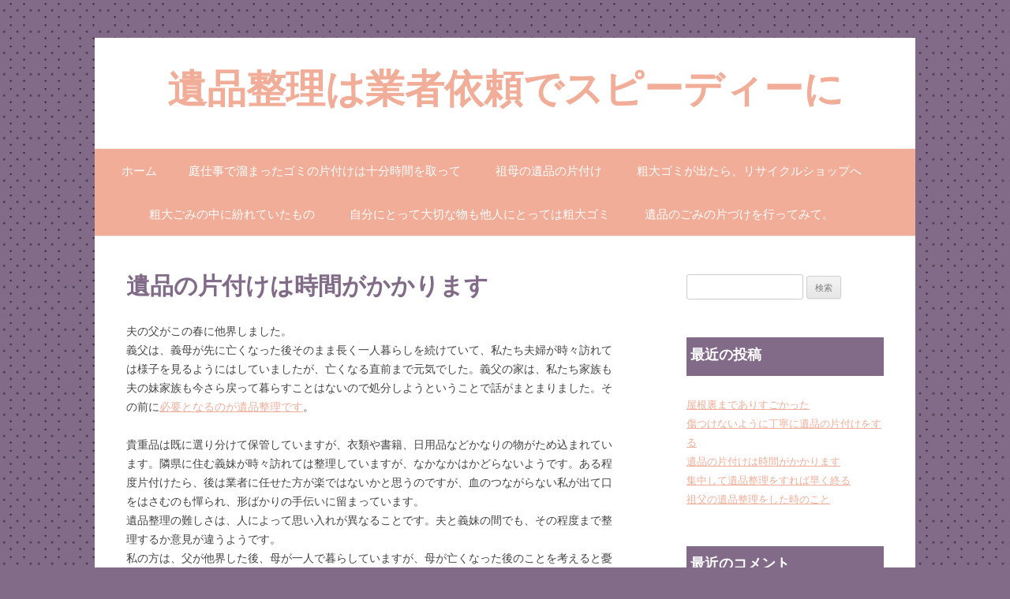

--- FILE ---
content_type: text/html; charset=UTF-8
request_url: http://kireinisiyou.com/ihinjikan/
body_size: 5318
content:
<!DOCTYPE html>
<!--[if IE 7]>
<html class="ie ie7" lang="ja">
<![endif]-->
<!--[if IE 8]>
<html class="ie ie8" lang="ja">
<![endif]-->
<!--[if !(IE 7) & !(IE 8)]><!-->
<html lang="ja">
<!--<![endif]-->
<head>
<meta charset="UTF-8" />
<meta name="viewport" content="width=device-width" />
<title>遺品の片付けは時間がかかります | 遺品整理は業者依頼でスピーディーに</title>
<link rel="profile" href="http://gmpg.org/xfn/11" />
<link rel="pingback" href="http://kireinisiyou.com/xmlrpc.php">
<!--[if lt IE 9]>
<script src="http://kireinisiyou.com/wp-content/themes/twentytwelve/js/html5.js" type="text/javascript"></script>
<![endif]-->

<!-- All in One SEO Pack 2.12 by Michael Torbert of Semper Fi Web Design[289,331] -->
<link rel="canonical" href="http://kireinisiyou.com/ihinjikan/" />
<!-- /all in one seo pack -->
<link rel='dns-prefetch' href='//fonts.googleapis.com' />
<link rel='dns-prefetch' href='//s.w.org' />
<link href='https://fonts.gstatic.com' crossorigin rel='preconnect' />
<link rel="alternate" type="application/rss+xml" title="遺品整理は業者依頼でスピーディーに &raquo; フィード" href="http://kireinisiyou.com/feed/" />
<link rel="alternate" type="application/rss+xml" title="遺品整理は業者依頼でスピーディーに &raquo; コメントフィード" href="http://kireinisiyou.com/comments/feed/" />
		<script type="text/javascript">
			window._wpemojiSettings = {"baseUrl":"https:\/\/s.w.org\/images\/core\/emoji\/11.2.0\/72x72\/","ext":".png","svgUrl":"https:\/\/s.w.org\/images\/core\/emoji\/11.2.0\/svg\/","svgExt":".svg","source":{"concatemoji":"http:\/\/kireinisiyou.com\/wp-includes\/js\/wp-emoji-release.min.js?ver=9808af4b24599bb4cc6cc6be3bcd92f8"}};
			!function(e,a,t){var n,r,o,i=a.createElement("canvas"),p=i.getContext&&i.getContext("2d");function s(e,t){var a=String.fromCharCode;p.clearRect(0,0,i.width,i.height),p.fillText(a.apply(this,e),0,0);e=i.toDataURL();return p.clearRect(0,0,i.width,i.height),p.fillText(a.apply(this,t),0,0),e===i.toDataURL()}function c(e){var t=a.createElement("script");t.src=e,t.defer=t.type="text/javascript",a.getElementsByTagName("head")[0].appendChild(t)}for(o=Array("flag","emoji"),t.supports={everything:!0,everythingExceptFlag:!0},r=0;r<o.length;r++)t.supports[o[r]]=function(e){if(!p||!p.fillText)return!1;switch(p.textBaseline="top",p.font="600 32px Arial",e){case"flag":return s([55356,56826,55356,56819],[55356,56826,8203,55356,56819])?!1:!s([55356,57332,56128,56423,56128,56418,56128,56421,56128,56430,56128,56423,56128,56447],[55356,57332,8203,56128,56423,8203,56128,56418,8203,56128,56421,8203,56128,56430,8203,56128,56423,8203,56128,56447]);case"emoji":return!s([55358,56760,9792,65039],[55358,56760,8203,9792,65039])}return!1}(o[r]),t.supports.everything=t.supports.everything&&t.supports[o[r]],"flag"!==o[r]&&(t.supports.everythingExceptFlag=t.supports.everythingExceptFlag&&t.supports[o[r]]);t.supports.everythingExceptFlag=t.supports.everythingExceptFlag&&!t.supports.flag,t.DOMReady=!1,t.readyCallback=function(){t.DOMReady=!0},t.supports.everything||(n=function(){t.readyCallback()},a.addEventListener?(a.addEventListener("DOMContentLoaded",n,!1),e.addEventListener("load",n,!1)):(e.attachEvent("onload",n),a.attachEvent("onreadystatechange",function(){"complete"===a.readyState&&t.readyCallback()})),(n=t.source||{}).concatemoji?c(n.concatemoji):n.wpemoji&&n.twemoji&&(c(n.twemoji),c(n.wpemoji)))}(window,document,window._wpemojiSettings);
		</script>
		<style type="text/css">
img.wp-smiley,
img.emoji {
	display: inline !important;
	border: none !important;
	box-shadow: none !important;
	height: 1em !important;
	width: 1em !important;
	margin: 0 .07em !important;
	vertical-align: -0.1em !important;
	background: none !important;
	padding: 0 !important;
}
</style>
	<link rel='stylesheet' id='wp-block-library-css'  href='http://kireinisiyou.com/wp-includes/css/dist/block-library/style.min.css?ver=9808af4b24599bb4cc6cc6be3bcd92f8' type='text/css' media='all' />
<link rel='stylesheet' id='wp-block-library-theme-css'  href='http://kireinisiyou.com/wp-includes/css/dist/block-library/theme.min.css?ver=9808af4b24599bb4cc6cc6be3bcd92f8' type='text/css' media='all' />
<link rel='stylesheet' id='twentytwelve-fonts-css'  href='https://fonts.googleapis.com/css?family=Open+Sans:400italic,700italic,400,700&#038;subset=latin,latin-ext' type='text/css' media='all' />
<link rel='stylesheet' id='twentytwelve-style-css'  href='http://kireinisiyou.com/wp-content/themes/purple-delight/style.css?ver=9808af4b24599bb4cc6cc6be3bcd92f8' type='text/css' media='all' />
<link rel='stylesheet' id='twentytwelve-block-style-css'  href='http://kireinisiyou.com/wp-content/themes/twentytwelve/css/blocks.css?ver=20181230' type='text/css' media='all' />
<!--[if lt IE 9]>
<link rel='stylesheet' id='twentytwelve-ie-css'  href='http://kireinisiyou.com/wp-content/themes/twentytwelve/css/ie.css?ver=20121010' type='text/css' media='all' />
<![endif]-->
<script type='text/javascript' src='http://kireinisiyou.com/wp-includes/js/jquery/jquery.js?ver=1.12.4'></script>
<script type='text/javascript' src='http://kireinisiyou.com/wp-includes/js/jquery/jquery-migrate.min.js?ver=1.4.1'></script>
<link rel="EditURI" type="application/rsd+xml" title="RSD" href="http://kireinisiyou.com/xmlrpc.php?rsd" />
<link rel="wlwmanifest" type="application/wlwmanifest+xml" href="http://kireinisiyou.com/wp-includes/wlwmanifest.xml" /> 
<link rel='prev' title='集中して遺品整理をすれば早く終る' href='http://kireinisiyou.com/shuuchuuihinseiri/' />
<link rel='next' title='傷つけないように丁寧に遺品の片付けをする' href='http://kireinisiyou.com/ihinkataduke/' />

<link rel='shortlink' href='http://kireinisiyou.com/?p=223' />
<link rel="alternate" type="application/json+oembed" href="http://kireinisiyou.com/wp-json/oembed/1.0/embed?url=http%3A%2F%2Fkireinisiyou.com%2Fihinjikan%2F" />
<link rel="alternate" type="text/xml+oembed" href="http://kireinisiyou.com/wp-json/oembed/1.0/embed?url=http%3A%2F%2Fkireinisiyou.com%2Fihinjikan%2F&#038;format=xml" />
		<style type="text/css">.recentcomments a{display:inline !important;padding:0 !important;margin:0 !important;}</style>
		</head>

<body class="post-template-default single single-post postid-223 single-format-standard wp-embed-responsive custom-font-enabled single-author">
<div id="page" class="hfeed site">
	<header id="masthead" class="site-header" role="banner">
		<hgroup>
			<h1 class="site-title"><a href="http://kireinisiyou.com/" title="遺品整理は業者依頼でスピーディーに" rel="home">遺品整理は業者依頼でスピーディーに</a></h1>
			<h2 class="site-description"></h2>
		</hgroup>

		<nav id="site-navigation" class="main-navigation" role="navigation">
			<button class="menu-toggle">メニュー</button>
			<a class="assistive-text" href="#content" title="コンテンツへスキップ">コンテンツへスキップ</a>
			<div class="nav-menu"><ul>
<li ><a href="http://kireinisiyou.com/">ホーム</a></li><li class="page_item page-item-4"><a href="http://kireinisiyou.com/niwasigoto/">庭仕事で溜まったゴミの片付けは十分時間を取って</a></li>
<li class="page_item page-item-78"><a href="http://kireinisiyou.com/k-soboihin/">祖母の遺品の片付け</a></li>
<li class="page_item page-item-94"><a href="http://kireinisiyou.com/k-seisou/">粗大ゴミが出たら、リサイクルショップへ</a></li>
<li class="page_item page-item-99"><a href="http://kireinisiyou.com/k-sodaigomi/">粗大ごみの中に紛れていたもの</a></li>
<li class="page_item page-item-137"><a href="http://kireinisiyou.com/k-sodaigomitaisetsu/">自分にとって大切な物も他人にとっては粗大ゴミ</a></li>
<li class="page_item page-item-91"><a href="http://kireinisiyou.com/k-ihinnogomi/">遺品のごみの片づけを行ってみて。</a></li>
</ul></div>
		</nav><!-- #site-navigation -->

			</header><!-- #masthead -->

	<div id="main" class="wrapper">

	<div id="primary" class="site-content">
		<div id="content" role="main">

			
				
	<article id="post-223" class="post-223 post type-post status-publish format-standard hentry category-4">
				<header class="entry-header">
			
						<h1 class="entry-title">遺品の片付けは時間がかかります</h1>
								</header><!-- .entry-header -->

				<div class="entry-content">
			<p>夫の父がこの春に他界しました。<br />
義父は、義母が先に亡くなった後そのまま長く一人暮らしを続けていて、私たち夫婦が時々訪れては様子を見るようにはしていましたが、亡くなる直前まで元気でした。義父の家は、私たち家族も夫の妹家族も今さら戻って暮らすことはないので処分しようということで話がまとまりました。その前に<a href="https://ihinseiri-japan.com/sitemap/" rel="noopener" target="_blank">必要となるのが遺品整理です</a>。</p>
<p>貴重品は既に選り分けて保管していますが、衣類や書籍、日用品などかなりの物がため込まれています。隣県に住む義妹が時々訪れては整理していますが、なかなかはかどらないようです。ある程度片付けたら、後は業者に任せた方が楽ではないかと思うのですが、血のつながらない私が出て口をはさむのも憚られ、形ばかりの手伝いに留まっています。<br />
遺品整理の難しさは、人によって思い入れが異なることです。夫と義妹の間でも、その程度まで整理するか意見が違うようです。<br />
私の方は、父が他界した後、母が一人で暮らしていますが、母が亡くなった後のことを考えると憂鬱です。</p>
					</div><!-- .entry-content -->
		
		<footer class="entry-meta">
			カテゴリー: <a href="http://kireinisiyou.com/category/%e9%81%ba%e5%93%81%e6%95%b4%e7%90%86/" rel="category tag">遺品整理</a> | 投稿日: <a href="http://kireinisiyou.com/ihinjikan/" title="1:08 PM" rel="bookmark"><time class="entry-date" datetime="2018-10-08T13:08:13+09:00">2018年10月8日</time></a> | <span class="by-author">投稿者: <span class="author vcard"><a class="url fn n" href="http://kireinisiyou.com/author/soji108/" title="soji108 の投稿をすべて表示" rel="author">soji108</a></span></span>								</footer><!-- .entry-meta -->
	</article><!-- #post -->

				<nav class="nav-single">
					<h3 class="assistive-text">投稿ナビゲーション</h3>
					<span class="nav-previous"><a href="http://kireinisiyou.com/shuuchuuihinseiri/" rel="prev"><span class="meta-nav">&larr;</span> 集中して遺品整理をすれば早く終る</a></span>
					<span class="nav-next"><a href="http://kireinisiyou.com/ihinkataduke/" rel="next">傷つけないように丁寧に遺品の片付けをする <span class="meta-nav">&rarr;</span></a></span>
				</nav><!-- .nav-single -->

				
<div id="comments" class="comments-area">

	
	
	
</div><!-- #comments .comments-area -->

			
		</div><!-- #content -->
	</div><!-- #primary -->


			<div id="secondary" class="widget-area" role="complementary">
			<aside id="search-2" class="widget widget_search"><form role="search" method="get" id="searchform" class="searchform" action="http://kireinisiyou.com/">
				<div>
					<label class="screen-reader-text" for="s">検索:</label>
					<input type="text" value="" name="s" id="s" />
					<input type="submit" id="searchsubmit" value="検索" />
				</div>
			</form></aside>		<aside id="recent-posts-2" class="widget widget_recent_entries">		<h3 class="widget-title">最近の投稿</h3>		<ul>
											<li>
					<a href="http://kireinisiyou.com/attic/">屋根裏までありすごかった</a>
									</li>
											<li>
					<a href="http://kireinisiyou.com/ihinkataduke/">傷つけないように丁寧に遺品の片付けをする</a>
									</li>
											<li>
					<a href="http://kireinisiyou.com/ihinjikan/">遺品の片付けは時間がかかります</a>
									</li>
											<li>
					<a href="http://kireinisiyou.com/shuuchuuihinseiri/">集中して遺品整理をすれば早く終る</a>
									</li>
											<li>
					<a href="http://kireinisiyou.com/sofunoihinseiri/">祖父の遺品整理をした時のこと</a>
									</li>
					</ul>
		</aside><aside id="recent-comments-2" class="widget widget_recent_comments"><h3 class="widget-title">最近のコメント</h3><ul id="recentcomments"></ul></aside><aside id="archives-2" class="widget widget_archive"><h3 class="widget-title">アーカイブ</h3>		<ul>
				<li><a href='http://kireinisiyou.com/2018/10/'>2018年10月</a></li>
	<li><a href='http://kireinisiyou.com/2018/06/'>2018年6月</a></li>
	<li><a href='http://kireinisiyou.com/2018/05/'>2018年5月</a></li>
	<li><a href='http://kireinisiyou.com/2018/04/'>2018年4月</a></li>
	<li><a href='http://kireinisiyou.com/2018/02/'>2018年2月</a></li>
	<li><a href='http://kireinisiyou.com/2017/12/'>2017年12月</a></li>
	<li><a href='http://kireinisiyou.com/2017/11/'>2017年11月</a></li>
	<li><a href='http://kireinisiyou.com/2017/10/'>2017年10月</a></li>
	<li><a href='http://kireinisiyou.com/2017/08/'>2017年8月</a></li>
	<li><a href='http://kireinisiyou.com/2017/07/'>2017年7月</a></li>
	<li><a href='http://kireinisiyou.com/2017/06/'>2017年6月</a></li>
	<li><a href='http://kireinisiyou.com/2017/05/'>2017年5月</a></li>
	<li><a href='http://kireinisiyou.com/2017/04/'>2017年4月</a></li>
	<li><a href='http://kireinisiyou.com/2017/03/'>2017年3月</a></li>
	<li><a href='http://kireinisiyou.com/2016/12/'>2016年12月</a></li>
	<li><a href='http://kireinisiyou.com/2016/11/'>2016年11月</a></li>
		</ul>
			</aside><aside id="categories-2" class="widget widget_categories"><h3 class="widget-title">カテゴリー</h3>		<ul>
				<li class="cat-item cat-item-5"><a href="http://kireinisiyou.com/category/%e3%83%9e%e3%83%8a%e3%83%bc/" >マナー</a>
</li>
	<li class="cat-item cat-item-2"><a href="http://kireinisiyou.com/category/%e6%8e%83%e9%99%a4/" >掃除</a>
</li>
	<li class="cat-item cat-item-1"><a href="http://kireinisiyou.com/category/%e6%9c%aa%e5%88%86%e9%a1%9e/" >未分類</a>
</li>
	<li class="cat-item cat-item-3"><a href="http://kireinisiyou.com/category/%e7%b2%97%e5%a4%a7%e3%82%b4%e3%83%9f/" >粗大ゴミ</a>
</li>
	<li class="cat-item cat-item-6"><a href="http://kireinisiyou.com/category/%e7%b2%97%e5%a4%a7%e3%81%94%e3%81%bf/" >粗大ごみ</a>
</li>
	<li class="cat-item cat-item-4"><a href="http://kireinisiyou.com/category/%e9%81%ba%e5%93%81%e6%95%b4%e7%90%86/" >遺品整理</a>
</li>
		</ul>
			</aside><aside id="meta-2" class="widget widget_meta"><h3 class="widget-title">メタ情報</h3>			<ul>
						<li><a href="http://kireinisiyou.com/wp-login.php">ログイン</a></li>
			<li><a href="http://kireinisiyou.com/feed/">投稿の <abbr title="Really Simple Syndication">RSS</abbr></a></li>
			<li><a href="http://kireinisiyou.com/comments/feed/">コメントの <abbr title="Really Simple Syndication">RSS</abbr></a></li>
			<li><a href="https://ja.wordpress.org/" title="Powered by WordPress, state-of-the-art semantic personal publishing platform.">WordPress.org</a></li>			</ul>
			</aside>		</div><!-- #secondary -->
		</div><!-- #main .wrapper -->
	<footer id="colophon" role="contentinfo">
		<div class="site-info">
									<a href="https://ja.wordpress.org/" class="imprint" title="セマンティックなパブリッシングツール">
				Proudly powered by WordPress			</a>
		</div><!-- .site-info -->
	</footer><!-- #colophon -->
</div><!-- #page -->

<script type='text/javascript' src='http://kireinisiyou.com/wp-content/themes/twentytwelve/js/navigation.js?ver=20140711'></script>
<script type='text/javascript' src='http://kireinisiyou.com/wp-includes/js/wp-embed.min.js?ver=9808af4b24599bb4cc6cc6be3bcd92f8'></script>
</body>
</html>


--- FILE ---
content_type: text/css
request_url: http://kireinisiyou.com/wp-content/themes/purple-delight/style.css?ver=9808af4b24599bb4cc6cc6be3bcd92f8
body_size: 991
content:
/*
 Theme Name:   Purple Delight
 Theme URI:    
 Description:  Twenty Twelve Child Theme.  This simple theme with a fun background was designed with the personal blogger in mind.  
 Author:       Busy Momi Bee - Shawna B.
 Author URI:   http://busymomibeeblogdesigns.com/about
 Template:     twentytwelve
 Version:      1.5
 License: GNU General Public License v2.0
 License URI: http://www.gnu.org/licenses/gpl-2.0.html
 Purple Delight, Child theme of Twenty Twelve WordPress Theme, Copyright 2014 WordPress.org
 Purple Delight is distributed under the terms of the GNU GPL
 
  
 Tags:         purple, two-columns, right-sidebar, custom-background, custom-colors
 Text Domain:  purple-delight
*/
@import url("../twentytwelve/style.css");
@import url(//fonts.googleapis.com/css?family=Indie+Flower);
/* =Theme customization starts here
-------------------------------------------------------------- */
body {
	background: url(images/dots.png) repeat #816B88;;
	}

body .site {
    box-shadow: none;
}

a {
	color: #F1AD98;
	}
	
a:hover{
	color: #816B88;
	}	

.site-header h1 {
	text-align: center;
	font-family: 'Indie Flower', cursive;
	font-size: 50px;
	}

.site-header h1 a {
	color: #F1AD98;
	}
	
.site-header h1 a:hover {
	color: #816b88;
	}	
	
.site-header h2 {
	text-align: center;
	font-size: 20px;
	color: #816b88;
	}	

.main-navigation div.nav-menu > ul {
    background-color: #F1AD98;
    text-align: center;
}

.main-navigation div.nav-menu > ul {
	background-color: #F1AD98;
	width: 109%;
	margin-left: -40px;
	}
	
.main-navigation .current_page_item > a	{
	color: #fff;
	padding: 2px;
	}
	
.main-navigation li ul li a {
	background: #816B88;
	border-bottom: none;
	text-align: left;
	}
	
.main-navigation li ul li a:hover {
	background: #F1AD98;
	color: #fff;
	text-align: left;
	}
	
.main-navigation li a {
	color: #fff;
	font-size: 15px;
	}	
	
.main-navigation li a:hover {
    color: #816b88;
    	}
     
.entry-header .entry-title {
	color: #816b88;
	font-family: 'Indie Flower', cursive;
	font-size: 30px;
	font-weight: bold;
	}	
	
.comments-link a, .entry-meta a {
    color: #816B88;
}
	
.widget-area .widget h3 {
	background-color: #816B88;
	}	
	
.widget-title {
	font-family: 'Indie Flower', cursive;
	font-size: 18px;
	color: #fff;
	padding: 5px;
	}	
	
.widget-area .widget a {
	color: #F1AD98;
	}
	
.widget-area .widget a:hover {
	color: #816B88;
	}	
	
footer a {
	color: #816b88 !important;
	}
	
footer a:hover {
	color: #F1AD98 !important;
	}